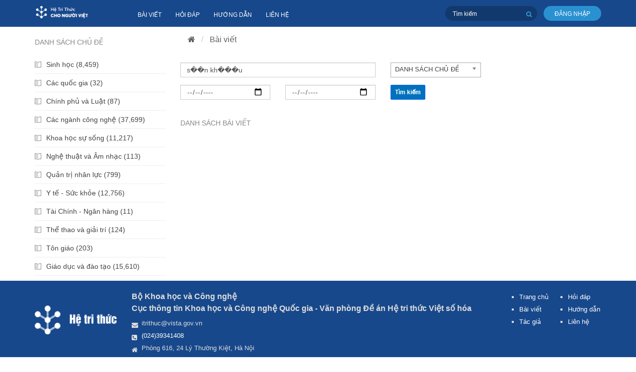

--- FILE ---
content_type: text/html; charset=utf-8
request_url: https://trithuc.itrithuc.vn/index.php?language=vi&com=articles&fun=search&q=s%EF%BF%BD%EF%BF%BDn%20kh%EF%BF%BD%EF%BF%BD%EF%BF%BDu
body_size: 4465
content:

<!DOCTYPE html> 
<html>
   <head>
      <base href="/"/>
      <title>Bài viết - Tri thức Việt cho người Việt</title>
    
      <meta name="description" content="Bài viết - Search - Bài viết - https://trithuc.itrithuc.vn:443/index.php?language=vi&com=articles&fun=search&q=s%EF%BF%BD%EF%BF%BDn%20kh%EF%BF%BD%EF%BF%BD%EF%BF%BDu" />
<meta name="keywords" content="tri thức việt cho người việt" />
<meta http-equiv="Content-Type" content="text/html; charset=utf-8" />
<meta http-equiv="content-language" content="vi" />
<meta name="language" content="vietnamese" />
<meta name="author" content="Tri thức Việt cho người Việt" />
<meta name="copyright" content="Tri thức Việt cho người Việt [hotro@itrithuc.vn]" />
<meta name="robots" content="index, archive, follow, noodp" />
<meta name="googlebot" content="index,archive,follow,noodp" />
<meta name="msnbot" content="all,index,follow" />
<link rel="canonical" href="https://trithuc.itrithuc.vn:443/index.php?language=vi&com=articles&fun=search&q=s%EF%BF%BD%EF%BF%BDn%20kh%EF%BF%BD%EF%BF%BD%EF%BF%BDu" />
    
        
      <link rel="stylesheet" type="text/css" href="/themes/trithuc/css/real.css" />
<link rel="stylesheet" type="text/css" href="/themes/trithuc/css/tab_info.css" />
   
       
      <script type="text/javascript" src="/plugin/js/language/vi.js"></script>
<script type="text/javascript" src="/plugin/js/jquery/jquery.min.js"></script>
<script type="text/javascript">
//<![CDATA[
var nv_siteroot="/",nv_sitelang="vi",nv_name_variable="com",nv_fc_variable="fun",nv_lang_variable="language",nv_module_name="articles",nv_my_ofs=-5,nv_my_abbr="EST",nv_cookie_prefix="vista_ck",nv_area_admin=0;
//]]>
</script>
<script type="text/javascript" src="/plugin/js/global.js"></script>

      <meta http-equiv="Content-Type" content="text/html; charset=utf-8"/>
	  <meta http-equiv="Content-Security-Policy" content="upgrade-insecure-requests">
      <meta charset="utf-8">
      <meta name="viewport" content="width=device-width, initial-scale=1, maximum-scale=0.6, user-scalable=no">
      <link href="/themes/trithuc/css/style.css?v=1.1" rel="stylesheet" type="text/css">
	  <link href="//netdna.bootstrapcdn.com/bootstrap/3.0.0/css/bootstrap-glyphicons.css" rel="stylesheet">
	  <link rel="stylesheet" href="https://cdnjs.cloudflare.com/ajax/libs/font-awesome/4.7.0/css/font-awesome.css">
	  <style type="text/css">
      @font-face{font-family:'Averta-Regular';src:url("/themes/trithuc/fonts/Averta/Averta.otf");src:url("/themes/trithuc/fonts/Averta/Averta.otf") format("opentype");font-weight:normal;font-style:normal}
	  @font-face{font-family:'Averta-Bold';src:url("/themes/trithuc/fonts/Averta/Averta-Bold.otf");src:url("/themes/trithuc/fonts/Averta/Averta-Bold.otf") format("opentype");font-weight:normal;font-style:normal}
	  </style>
	  <script>
		function processLogin() {
			// prod
			location.href = 'https://eid.itrithuc.vn/auth/realms/eid/protocol/openid-connect/auth?client_id=trithuc.itrithuc.vn&redirect_uri=https://trithuc.itrithuc.vn/index.php?com=users&response_type=code&scope=openid&kc_locale=vi';
			// dev
		}
        </script>
		<script type="text/x-mathjax-config">
			MathJax.Hub.Config({messageStyle:'none',showMathMenu: false,showMathMenuMSIE:false,showContext: false,delayStartupUntil: 'none'});
		</script>
        <script type="text/javascript" src="/plugin/js/mathjax2/MathJax.js?config=TeX-MML-AM_CHTML"></script>
		<!-- Global site tag (gtag.js) - Google Analytics -->
<script async src="https://www.googletagmanager.com/gtag/js?id=G-1EMYYFW7BC"></script>
<script>
  window.dataLayer = window.dataLayer || [];
  function gtag(){dataLayer.push(arguments);}
  gtag('js', new Date());

  gtag('config', 'G-1EMYYFW7BC');
</script>
   </head>
   <body class="home-page">
      <div id="page">
      <header id="header" class="header">
         <div class="container">
            <div class="row">
               <div class="header__left col-lg-2 col-md-3 col-sm-4 col-xs-12">
                  <a href="#mobile-menu" title="Menu chính" class="hidden-lg btn-menu"> <span></span> <span></span> <span></span> </a> 
                  <div class="logo"> <a href="/"> <img src="/images/logo_htt.png" class="image-original" alt="Logo" style="margin-top: -15px"/> <img src="/images/logo_htt.png" class="image-scroll" alt="Logo" style="margin-top: -15px"/> </a> </div>
               </div>
               <div class="header__right col-lg-10 col-md-9 col-sm-8 col-xs-12">
                  <div class="row">
					  
                     <div class="col-lg-6 col-md-4">
						 
	
<div class="header__right--menu">
   <div class="menu">
	  <nav class="nav">
		 <ul class="hidden-md hidden-sm hidden-xs">
			
			<li> <a href="/articles.html" title="Bài viết">Bài viết</a> </li>
			
			<li> <a href="https://hoidap.itrithuc.vn/" title="Hỏi đáp">Hỏi đáp</a> </li>
			
			<li> <a href="https://itrithuc.vn/huong-dan/He-tri-thuc.html" title="Hướng dẫn">Hướng dẫn</a> </li>
			
			<li> <a href="/contact.html" title="Liên hệ">Liên hệ</a> </li>
			
		 </ul>
	  </nav>
   </div>
</div>


                     </div>
                     <div class="col-lg-6 col-md-8 col-sm-12 col-xs-12 header__left--menu">
                        <div class="search">
                           <form action="/" method="get" onSubmit="return nv_search_submit('topmenu_search_query', 'topmenu_search_checkss', 'topmenu_search_submit', 3, 60);"> 
							   <input type="hidden" id="topmenu_search_checkss" value="" />
							   <input type="text" name="topmenu_search_query" placeholder="Tìm kiếm" id="topmenu_search_query"/> 
							   <button class="btn btn-search" type="submit" name="topmenu_search_submit" id="topmenu_search_submit" type="button" onClick="nv_search_submit('topmenu_search_query', 'topmenu_search_checkss', 'topmenu_search_submit', 3, 60);"> <i class="fa fa-search"></i> </button> 
							</form>
                        </div>
                        <div class="account"> 
							
	
<a href="javascript:void(0);" class="login" title="Đăng nhập" onclick="processLogin()">Đăng nhập</a>


						</div>
                     </div>
                  </div>
               </div>
            </div>
         </div>
      </header>
      <div class="mobile-menu" id="mobile-menu">
         <div class="mobile-menu__header"> 
			 <a href="/"> <img src="/images/logo-white.png"/> </a> 
		 </div>
         <nav>
             
	
<ul>

    <li class="">
		<a href="/news.html" class="">Bài viết</a>
		
		<ul class="collapse list-unstyled" id="pageSubmenu"> 
			
			<li> <a href="/news/cac-nganh-sinh-hoc.html" title="Các ngành sinh học"> Các ngành sinh học</a> </li>
			
		</ul>	
		
	</li>

    <li class="">
		<a href="https://itrithuc.vn/huong-dan/He-tri-thuc.html" class="">Hướng dẫn</a>
		
	</li>

    <li class="">
		<a href="/contact.html" class="">Liên hệ</a>
		
	</li>
</ul>


         </nav>
      </div>
<section class="home-main">
 <div class="container">
	<div class="row">
	   <div class="main__left col-lg-3 col-md-3 col-sm-12 col-xs-12">
		   
	
<div class="category">
	 <div class="list-category" title="danh sách chủ đề"> danh sách chủ đề </div>
	 <ul>
		<li class="left_block">
<h2><a title="Sinh học" href="/articles/sinh-hoc.html">Sinh học (8,459)</a> </h2>
</li>
<li class="left_block">
<h2><a title="Các quốc gia" href="/articles/cac-quoc-gia.html">Các quốc gia (32)</a> </h2>
</li>
<li class="left_block">
<h2><a title="Chính phủ và Luật" href="/articles/chinh-phu-va-luat.html">Chính phủ và Luật (87)</a> </h2>
</li>
<li class="left_block">
<h2><a title="Các ngành công nghệ" href="/articles/cac-nganh-cong-nghe.html">Các ngành công nghệ (37,699)</a> </h2>
</li>
<li class="left_block">
<h2><a title="Khoa học sự sống" href="/articles/khoa-hoc-su-song.html">Khoa học sự sống (11,217)</a> </h2>
</li>
<li class="left_block">
<h2><a title="Nghệ thuật và Âm nhạc" href="/articles/nghe-thuat-va-am-nhac.html">Nghệ thuật và Âm nhạc (113)</a> </h2>
</li>
<li class="left_block">
<h2><a title="Quản trị nhân lực" href="/articles/quan-tri-nhan-luc.html">Quản trị nhân lực (799)</a> </h2>
</li>
<li class="left_block">
<h2><a title="Y tế - Sức khỏe" href="/articles/y-te-suc-khoe.html">Y tế - Sức khỏe (12,756)</a> </h2>
</li>
<li class="left_block">
<h2><a title="Tài Chính - Ngân hàng" href="/articles/tai-chinh-ngan-hang.html">Tài Chính - Ngân hàng (11)</a> </h2>
</li>
<li class="left_block">
<h2><a title="Thể thao và giải trí" href="/articles/the-thao-va-giai-tri.html">Thể thao và giải trí (124)</a> </h2>
</li>
<li class="left_block">
<h2><a title="Tôn giáo" href="/articles/ton-giao.html">Tôn giáo (203)</a> </h2>
</li>
<li class="left_block">
<h2><a title="Giáo dục và đào tạo" href="/articles/giao-duc-va-dao-tao.html">Giáo dục và đào tạo (15,610)</a> </h2>
</li>

	 </ul>
  </div>


	   </div>
	   <div class="main__right col-lg-9 col-md-9 col-sm-12 col-xs-12">
			<div class="main__center col-md-12 col-sm-12 col-xs-12">
				
				<ol class="breadcrumb">
					<li class="dropdown">
					   <a href="/"> <i class="fa fa-home"></i> </a> 
					   <ul class="dropdown-menu"> </ul>
					</li>
					
					<li class="dropdown">
					   <a href="/articles.html">Bài viết</a> 
					</li>
					
				 </ol>
				 
			</div>
			<div class="main__page--right ">
				<div class="header-posts row">
					
	
<style>
.fl{
	float:left
}
.fr{
	float:right
}
.w30{
	width:30%;
	margin-right:5%
}
.w30:last-child{
	margin-right:0
}
.w100{
	width:100%
}
.w65{
	width:65%
}
.chosen-container{
	width:100% !important
}
</style>
<link rel="stylesheet" type="text/css" href="/plugin/js/chosen/chosen.css" />
<div class="box-search col-md-12 col-sm-12 col-xs-12" style="margin-bottom:10px;">
	<div class="content-box1">
		<div id="frmSearch-TC" class="container-fluid" style="margin-top: 10px;">
			<div id="searchAdvand">
				<div class="form-group row groupsearch">
					<div class="fl w65">
						<input type="text" id="q" value="s��n kh���u" class="form-control" placeholder="Nhập từ khóa tìm kiếm" />
					</div>
					<div class="fr w30">
						<select id="catid" class="form-control form-control-sm chosen-select">
							 <option value="" >DANH SÁCH CHỦ ĐỀ</option>
							 
							 <option value="26" >Sinh học</option>
							 
							 <option value="25" >Các quốc gia</option>
							 
							 <option value="24" >Chính phủ và Luật</option>
							 
							 <option value="23" >Các ngành công nghệ</option>
							 
							 <option value="22" >Khoa học sự sống</option>
							 
							 <option value="17" >Nghệ thuật và Âm nhạc</option>
							 
							 <option value="16" >Quản trị nhân lực</option>
							 
							 <option value="14" >Y tế - Sức khỏe</option>
							 
							 <option value="13" >Tài Chính - Ngân hàng</option>
							 
							 <option value="11" >Thể thao và giải trí</option>
							 
							 <option value="7" >Tôn giáo</option>
							 
							 <option value="238" >Giáo dục và đào tạo</option>
							 
						</select>
					</div>
				</div>
				<div class="form-group row groupsearch">
					<div class="fl w30">
						<input type="date" id="sdate" class="form-control datepicker" value="" placeholder="dd/mm/yyyy" />
					</div>
					<div class="fl w30">
						<input type="date" id="edate" class="form-control datepicker" value= placeholder="dd/mm/yyyy" />
					</div>
					<div class="fr w30">
						<button type="button" id="" class="btn btn-primary btnSearch" onClick="search_main()">Tìm kiếm</button>
					</div>
				</div>
			</div>
		</div>
	</div>
</div>
<script type="text/javascript">
function search_main(){
	var q = $('#q').val();
	var catid = $('#catid').val(); 
	var sdate = $('#sdate').val();
	var edate = $('#edate').val();

	window.location.href = nv_siteroot + '?' + nv_name_variable + '='+nv_module_name+'&' + nv_fc_variable + '=search&catid='+catid+'&sdate='+sdate+'&edate='+edate+'&q='+rawurlencode(q);return false;
}
</script>
<script type="text/javascript" src="/plugin/js/chosen/chosen.jquery.js"></script>
<script type="text/javascript" src="/plugin/js/chosen/init.js"></script>


					 <div class="title-posts col-md-4 col-sm-4 col-xs-12">
						<div class="title" title="danh sách bài viết">Danh sách bài viết</div>
					 </div>
					 <div class="select-posts col-md-8 col-sm-8 col-xs-12">
					 </div>
				</div>
				
<h1></h1><div class="typical">	 <div class="typical-article">		<div class="list">		   <div class="item">			  		   </div>		</div>	 </div>  </div><div style="text-align: center">  </div>
&nbsp;
			</div>
	   </div>
	</div>
</section>
          
<footer id="footer" class="footer" style="clear: left">
   <div class="footer__top">
      <div class="container">
         <div class="row">
            <div class="col-lg-2 col-md-3 col-sm-12 col-xs-12 logo footer__top--col-1"> <a href="/"> <img src="/images/logo-footer.png"> </a> </div>
            <div class="col-lg-8 col-md-7 col-sm-6 col-xs-12 info footer__top--col-6" style="padding-top: 15px">
               <ul>
                           <li> <strong>Bộ Khoa học và Công nghệ</strong> <br>
                              <strong>Cục thông tin Khoa học và Công nghệ Quốc gia -</strong>
                              <strong>Văn phòng Đề án Hệ tri thức Việt số hóa</strong> 
                           </li>
                           <li> <i class="fa fa-envelope"></i> itrithuc@vista.gov.vn </li>
                           <li> <i class="fa fa-phone-square"></i> <a href="tel:02439341408">(024)39341408</a> </li>
                           <li> <i class="fa fa-home"></i>Phòng 616, 24 Lý Thường Kiệt, Hà Nội </li>
                        </ul>
            </div>
            <div class="col-lg-1 col-md-1 col-sm-3 col-xs-6 menu">
               <ul class="menu-ft">
                  <li> <a href="/" title="Trang chủ">Trang chủ</a> </li>
                  <li> <a href="/news.html" title="Bài viết">Bài viết</a> </li>
				  <li> <a href="/author.html" title="Tác giả">Tác giả</a> </li>
               </ul>
            </div>
			<div class="col-lg-1 col-md-1 col-sm-3 col-xs-6 menu">
               <ul class="menu-ft">
                  <li> <a href="https://hoidap.itrithuc.vn/" title="Hỏi đáp">Hỏi đáp</a> </li>
				   <li> <a href="https://itrithuc.vn/huong-dan/He-tri-thuc.html" title="Hướng dẫn">Hướng dẫn</a> </li>
                  <li> <a href="/contact.html" title="Liên hệ">Liên hệ</a> </li>
               </ul>
            </div>
         </div>
      </div>
   </div>
   <div class="footer__copyright"> &copy; Copyright 2018 - 2026 </div>
</footer>
<script src="/themes/trithuc/js/combined.min.js" type="text/javascript"></script>
</div> 
</body>
</html>
